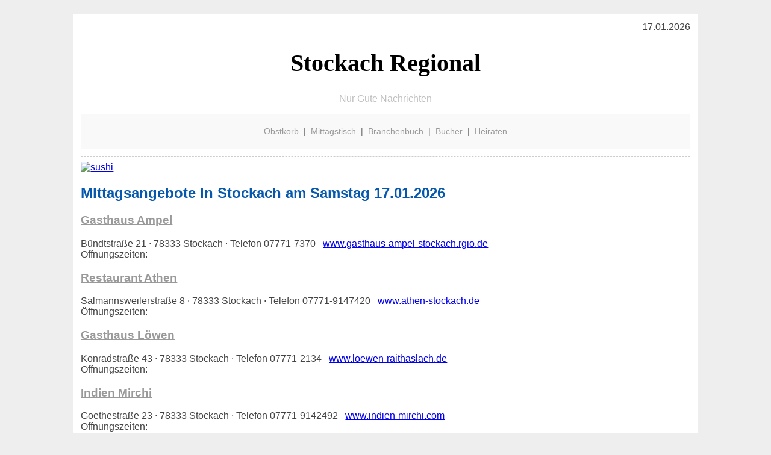

--- FILE ---
content_type: text/html; charset=UTF-8
request_url: http://stockach-regional.de/
body_size: 2758
content:

<!DOCTYPE html PUBLIC "-//W3C//DTD XHTML 1.0 Transitional//EN"
   "http://www.w3.org/TR/xhtml1/DTD/xhtml1-transitional.dtd">
<html xmlns="http://www.w3.org/1999/xhtml" xml:lang="de" lang="de">
<head>

  <title>Obstkorb, Lieferservice, Mittagstisch f&uuml;r Stockach</title>
  <meta http-equiv="Content-Type" content="text/html; charset=utf-8"/>
  <link rel="shortcut icon" href="/favicon.ico" />
  <meta name="description" content="Stockach: Regionale Gute Nachrichten, vom Mittagessen und Mittagstisch über Restaurants und Geldinfos bis hin zu regionalen Produkten, Branchenbuch und dem Büro Lieferservice für Obst und Gemüse (Obstkorb)" />    
  <meta name="viewport" content="width=device-width, initial-scale=1" />
	<style type="text/css"><!--
    body {
        color: #444444;
        background-color: #EEEEEE;
        font-family: 'Trebuchet MS', sans-serif;
        font-size: 100%;
    }
    
    .clear { 
	clear:both; 
	display:block; 
	height:0px; 
	margin:0; 
    } /* Use this br class to clear floated columns */
    
    .step {
	width:100%; /*796px*/
	background:url(https://bilder.xregional.de/step.gif) repeat-x;
	height:3px;
	margin-left:2px;
	margin-top:4px;
	margin-bottom:4px;
    }

.post iframe {
        max-width: 100%;
}

.elastic-video {
	position: relative;
	padding-bottom: 55%;
	padding-top: 15px;
	height: 0;
	overflow: hidden;
}
.elastic-video iframe {
	position: absolute;
	top: 0;
	left: 0;
	width: 100%;
	height: 100%;
}

.logo	{margin:0; float:left;}   /* neu von TM am 26.4.15 ergänzt */
.logo h1{font-family: 'Oleo Script Swash Caps', cursive; font-size:36px; color:#b0c900; font-weight:400; float:left;}
.logo h1 span	{font-size:28px; color:#465157;}


    h1 { font-size: 2.5em;}
    h2 { font-size: 1.5em; }
    #page{
        background-color: #FFFFFF;
        width: 80%;
        margin: 24px auto;
        padding: 12px;
    }
    
@media screen and (max-width: 479px) {   /* für Smartphones! Da will ich den ganzen Raum haben!! */
  #page{
    background-color: #FFFFFF;
    width: 100%;
    padding: 3px;
  }
}    
    
    
    
    #header{
        padding: 1px ;
        text-align: center;
    }
    .header{ background-color: #415792; color: #FFFFFF; }
    #content {
        padding: 4px 0 10px 0;
    }
    #footer {
        color:#666666;
        background: #f9f9f9;
        padding: 10px 20px;
        border-top: 5px #efefef solid;
        font-size: 0.9em;
        line-height: 2;
        text-align: center;
    }
    #footer a {
        color: #999999;
    }
    #ganzoben {
        color:#666666;
        background: #f9f9f9;
        padding: 5px 10px;
        text-align: center;
        font-size: 0.9em;        
    }
    #ganzoben a {
        color: #999999;
    }
    --></style>



</head>
<body>



<div id="page">
 <div align='right'>
 
 
<!-- <a href="/warenkorb" style="color:black">Warenkorb</a> | 
 <a href="/abo" style="color:black">Abo</a> | -->17.01.2026 
 </div>



 <a href="/" style="text-decoration: none; color:black">
 <h1 style="font-family: 'Cardo', serif; text-align: center">
 Stockach Regional   
 </h1>
 </a>

<p style="text-align:center; color:silver;" >Nur Gute Nachrichten</p>
 
 
  <div id="ganzoben">

  <p style="line-height: 1.5;">
    
  <a href='/obstkorb'>Obstkorb</a>&nbsp; | &nbsp;<a href='/mittagstisch'>Mittagstisch</a>&nbsp; | &nbsp;<a href='/branchenbuch'>Branchenbuch</a>&nbsp; | &nbsp;<a href='/buchtipps'>Bücher</a>&nbsp; | &nbsp;<a href='/hochzeit'>Heiraten</a>  </p>  

  </div>        
 
 
 <div id="content">





 
 

<div class="clear"></div>
<hr style="border: 0;border-top: 1px dashed #ccc;">



<a href='mittagstisch/'><img src='https://bilder.xregional.de/sushi-japanisch-essen-banner.jpg' width='100%' alt='sushi' title='Essen in Stockach' /></a>



<!-- maincontent Starts -->
<div class="main-containar">
              
<h2 style="color:#0558ad;" >  
Mittagsangebote in Stockach am Samstag 17.01.2026 
</h2>


<a href='http://stockach-regional.de/web/gasthaus-ampel-stockach.rgio.de' style='color: #999999;'><h3 style='color: #999999;'>Gasthaus Ampel</h3></a>
<div class='clear'></div>
<p>Bündtstraße 21 · 78333 Stockach · Telefon 07771-7370 &nbsp;
<a href='http://www.gasthaus-ampel-stockach.rgio.de' target='_blank' rel='nofollow'>www.gasthaus-ampel-stockach.rgio.de</a>
<br/>
Öffnungszeiten:  </p>
<a href='http://stockach-regional.de/web/athen-stockach.de' style='color: #999999;'><h3 style='color: #999999;'>Restaurant Athen</h3></a>
<div class='clear'></div>
<p>Salmannsweilerstraße 8 · 78333  Stockach · Telefon 07771-9147420 &nbsp;
<a href='http://www.athen-stockach.de' target='_blank' rel='nofollow'>www.athen-stockach.de</a>
<br/>
Öffnungszeiten:  </p>
<a href='http://stockach-regional.de/web/loewen-raithaslach.de' style='color: #999999;'><h3 style='color: #999999;'>Gasthaus Löwen</h3></a>
<div class='clear'></div>
<p>Konradstraße 43 · 78333  Stockach · Telefon 07771-2134 &nbsp;
<a href='http://www.loewen-raithaslach.de' target='_blank' rel='nofollow'>www.loewen-raithaslach.de</a>
<br/>
Öffnungszeiten:  </p>
<a href='http://stockach-regional.de/web/indien-mirchi.com' style='color: #999999;'><h3 style='color: #999999;'>Indien Mirchi</h3></a>
<div class='clear'></div>
<p>Goethestraße 23 · 78333 Stockach · Telefon 07771-9142492 &nbsp;
<a href='http://www.indien-mirchi.com' target='_blank' rel='nofollow'>www.indien-mirchi.com</a>
<br/>
Öffnungszeiten:  </p>
 







<h2 style="color:#0558ad;" >                        
Mittagsangebote in Stockach per E-Mail
</h2>       
        
  <div >

  <p style="line-height: 1.5;">
Mittagessen in Stockach muß nicht teuer sein. Viele Restaurants bieten speziell zur Mittagszeit extra Gerichte bzw. besonders gastfreundliche Preise an. Besonders für diejenigen im Büro die gerne mittags 'mal rauskommen. Und zusammen mit Kollegen oder Freunden essen möchten. Diese Mittags-Restaurants haben oft auch geringe Wartezeiten für ihre Mittagsgerichte - für alle diejenigen für die es schnell gehen muß weil die Zeit für die Mittagspause kurz bemessen ist. Lassen Sie sich von Stockach Regional kostenfrei 
<a href="mittagstisch/">Mittagstisch-Angebote</a> per E-Mail schicken.

  </p>
  </div>

  














<div class="clear"></div>
<hr style="border: 0;border-top: 1px dashed #ccc;">

<p>
<i>Das ist vielleicht auch interessant:</i><br/>
Wie kommt man in Stockach zur <br/>richtigen Bank und zum <a href="/girokonto">richtigen Girokonto</a>
</p>

        
        <div id="footer">
            <p>
            <a href="/" title="Startseite">Home</a> |
            <a href="/partnervermittlung" title="Partersuche Singlebörse">Partnervermittlung Stockach</a> |
            <a href="/girokonto" title="Bankkonto Vergleich">Girokonto</a> |
            <a href="/kleinanzeigen" title="kaufen und verkaufen">Kleinanzeigen</a> |

            <a href="/firmenservice" title="Lieferung direkt ins Büro">Firmenservice</a> |
            <a href="/garten" title="Die grüne Oase zuhause">Garten</a> |
            <a href="/lachen" title="Unsere Witze - was zum Lachen">Lachen</a> |

            <a href="/datenschutz" title="Schützenswertes">Datenschutz</a> |
            <a href="/impressum" title="Adresse und Kontakt">Impressum</a>
            
            </p>
        </div>        
        
 </div>



    
</body>
</html>
